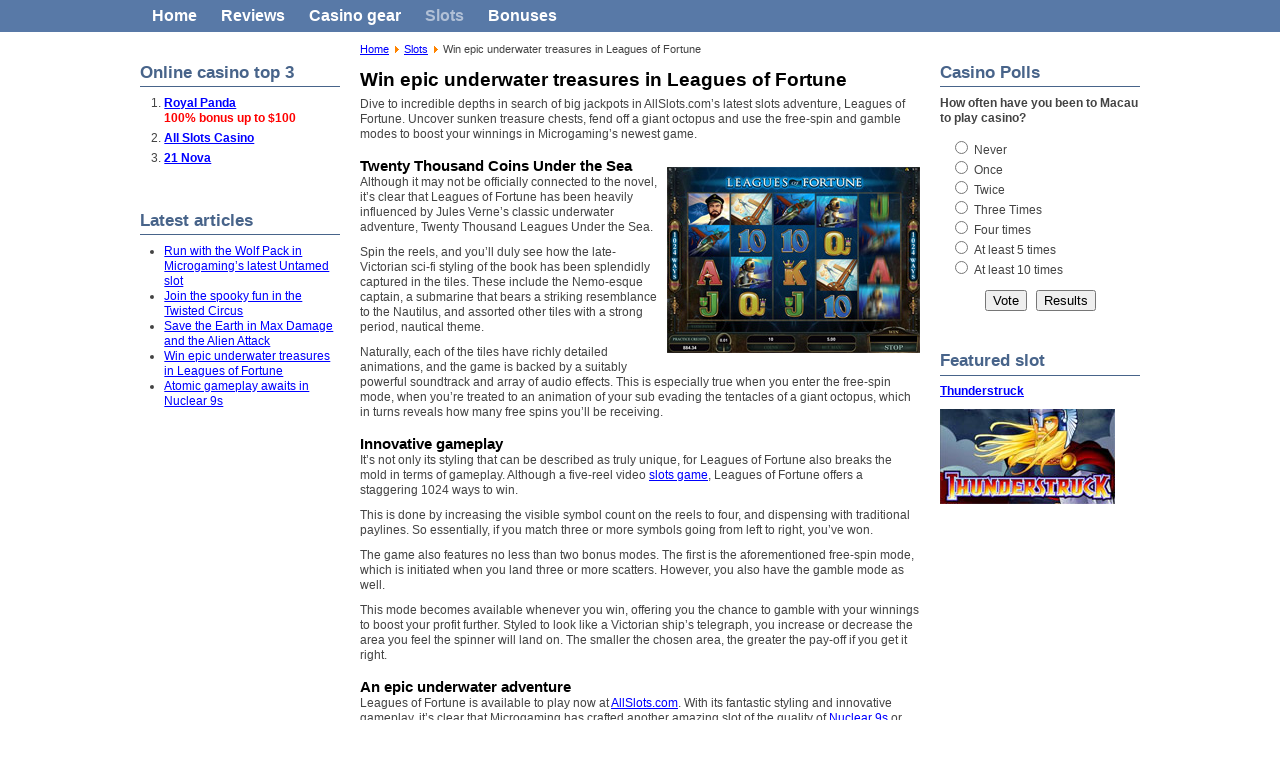

--- FILE ---
content_type: text/html; charset=utf-8
request_url: http://www.onlinecasino.hk/slots/win-epic-underwater-treasures-in-leagues-of-fortune/
body_size: 3522
content:
<!DOCTYPE html PUBLIC "-//W3C//DTD XHTML 1.0 Transitional//EN" "http://www.w3.org/TR/xhtml1/DTD/xhtml1-transitional.dtd">
<html xmlns="http://www.w3.org/1999/xhtml" xml:lang="en-gb" lang="en-gb" >
<head>
  <base href="http://www.onlinecasino.hk" />
  <meta http-equiv="content-type" content="text/html; charset=utf-8" />
  <meta name="keywords" content="Discover big prizes in Leagues of Fortune, Microgaming's innovative new underwater slots game." />
  <meta name="description" content="1024 ways to win, microgaming slots, slots review" />
  <title>Win epic underwater treasures in Leagues of Fortune</title>
<link rel="stylesheet" href="http://www.onlinecasino.hk/templates/system/css/system.css" type="text/css" />
<link rel="stylesheet" href="http://www.onlinecasino.hk/templates/system/css/general.css" type="text/css" />
<link rel="stylesheet" href="http://www.onlinecasino.hk/templates/a4joomla-social-free/css/template.css" type="text/css" />
<link rel="stylesheet" href="http://www.onlinecasino.hk/templates/a4joomla-social-free/css/blue1.css" type="text/css" />
<!--[if IE 6]>
<link rel="stylesheet" href="http://www.onlinecasino.hk/templates/a4joomla-social-free/css/ie6.css" type="text/css" />
<![endif]-->
<!--[if lte IE 7]>
<link rel="stylesheet" href="http://www.onlinecasino.hk/templates/a4joomla-social-free/css/ie67.css" type="text/css" />
<![endif]-->
</head>
<body>
<div id="topmenuwrap" class="gainlayout">
  <div id="topmenu" class="gainlayout" style="width:1000px;">
    		<div class="moduletable">
					<ul class="menusfh"><li class="item1"><a href="http://www.onlinecasino.hk/"><span>Home</span></a></li><li class="parent item12"><span class="separator"><span>Reviews</span></span><ul><li class="item13"><a href="http://www.onlinecasino.hk/reviews/royal-panda/"><span>Royal Panda</span></a></li></ul></li><li class="item8"><a href="http://www.onlinecasino.hk/casino-gear/"><span>Casino gear</span></a></li><li id="current" class="active item10"><a href="http://www.onlinecasino.hk/slots/"><span>Slots</span></a></li><li class="item11"><a href="http://www.onlinecasino.hk/bonuses/"><span>Bonuses</span></a></li></ul>		</div>
	
    <div class="clr"></div>
  </div>
</div>
<div id="contentwrap" class="gainlayout">
  <div id="wrap" style="width:1000px;">
    <div id="cbody" class="gainlayout">
            <div id="sidebar" style="width:200px;">
        		<div class="moduletable_lktop3">
					<h4>Online casino top 3</h4>
					<ol>
<li><a class="clink" href="http://www.onlinecasino.hk/out/royal-panda/3/" target="_blank" rel="nofollow">Royal Panda</a> <br /><span class="top3redbold">100% bonus up to $100</span></li>
<li><a class="clink" href="http://www.onlinecasino.hk/out/allsclkt3/" target="_blank" rel="nofollow">All Slots Casino</a></li>
<li><a class="clink" href="http://www.onlinecasino.hk/out/21nlkt3/" target="_blank" rel="nofollow">21 Nova</a></li>
</ol>		</div>
			<div class="moduletable">
					<h4>Latest articles</h4>
					<ul class="latestnews">
	<li class="latestnews">
		<a href=http://www.onlinecasino.hk/slots/run-with-the-wolf-pack-in-microgamings-latest-untamed-slot/ class="latestnews">Run with the Wolf Pack in Microgaming’s latest Untamed slot</a>
	</li>
	<li class="latestnews">
		<a href=http://www.onlinecasino.hk/slots/join-the-spooky-fun-in-the-twisted-circus/ class="latestnews">Join the spooky fun in the Twisted Circus</a>
	</li>
	<li class="latestnews">
		<a href=http://www.onlinecasino.hk/slots/save-the-earth-in-max-damage-and-the-alien-attack/ class="latestnews">Save the Earth in Max Damage and the Alien Attack </a>
	</li>
	<li class="latestnews">
		<a href=http://www.onlinecasino.hk/slots/win-epic-underwater-treasures-in-leagues-of-fortune/ class="latestnews">Win epic underwater treasures in Leagues of Fortune</a>
	</li>
	<li class="latestnews">
		<a href=http://www.onlinecasino.hk/slots/atomic-gameplay-awaits-in-nuclear-9s/ class="latestnews">Atomic gameplay awaits in Nuclear 9s</a>
	</li>
</ul>		</div>
	</div>
            <div id="content60" style="width:560px;">
                <div id="pathway">
          <span class="breadcrumbs pathway"><a href="http://www.onlinecasino.hk/" class="pathway">Home</a> <img src="/images/M_images/arrow.png" alt=""  /> <a href="http://www.onlinecasino.hk/slots/" class="pathway">Slots</a> <img src="/images/M_images/arrow.png" alt=""  /> Win epic underwater treasures in Leagues of Fortune</span>
        </div>
                        <div id="content">
                    <div id="page">
<h1>Win epic underwater treasures in Leagues of Fortune</h1>
<p>Dive to incredible depths in search of big jackpots in AllSlots.com’s latest slots adventure, Leagues of Fortune. Uncover sunken treasure chests, fend off a giant octopus and use the free-spin and gamble modes to boost your winnings in Microgaming’s newest game.</p>
<h2><img src="http://www.onlinecasino.hk/images/slots/allslots-leagues-of-fortune.jpg" border="0" alt="Leagues of Fortune review" width="253" height="186" style="margin-top: 10px; margin-bottom: 10px; margin-left: 10px; float: right;" />Twenty Thousand Coins Under the Sea</h2>
<p>Although it may not be officially connected to the novel, it’s clear that Leagues of Fortune has been heavily influenced by Jules Verne’s classic underwater adventure, Twenty Thousand Leagues Under the Sea.</p>
<p>Spin the reels, and you’ll duly see how the late-Victorian sci-fi styling of the book has been splendidly captured in the tiles. These include the Nemo-esque captain, a submarine that bears a striking resemblance to the Nautilus, and assorted other tiles with a strong period, nautical theme.</p>
<p>Naturally, each of the tiles have richly detailed animations, and the game is backed by a suitably powerful soundtrack and array of audio effects. This is especially true when you enter the free-spin mode, when you’re treated to an animation of your sub evading the tentacles of a giant octopus, which in turns reveals how many free spins you’ll be receiving.</p>
<h2>Innovative gameplay</h2>
<p>It’s not only its styling that can be described as truly unique, for Leagues of Fortune also breaks the mold in terms of gameplay. Although a five-reel video <a href="http://www.onlinecasino.hk/slots/">slots game</a>, Leagues of Fortune offers a staggering 1024 ways to win.</p>
<p>This is done by increasing the visible symbol count on the reels to four, and dispensing with traditional paylines. So essentially, if you match three or more symbols going from left to right, you’ve won.</p>
<p>The game also features no less than two bonus modes. The first is the aforementioned free-spin mode, which is initiated when you land three or more scatters. However, you also have the gamble mode as well.</p>
<p>This mode becomes available whenever you win, offering you the chance to gamble with your winnings to boost your profit further. Styled to look like a Victorian ship’s telegraph, you increase or decrease the area you feel the spinner will land on. The smaller the chosen area, the greater the pay-off if you get it right.</p>
<h2>An epic underwater adventure</h2>
<p>Leagues of Fortune is available to play now at <a href="http://www.onlinecasino.hk/out/allsclkt3/" target="_blank" rel="nofollow">AllSlots.com</a>. With its fantastic styling and innovative gameplay, it’s clear that Microgaming has crafted another amazing slot of the quality of <a href="http://www.onlinecasino.hk/slots/atomic-gameplay-awaits-in-nuclear-9s/">Nuclear 9s</a> or Immortal Romance.</p>
<p>If you’re a slots fan, you won’t want to miss this game!</p></div>
                  </div>
      </div>
            <div id="sidebar-2" style="width:200px;">
        		<div class="moduletable">
					<h4>Casino Polls</h4>
					<strong>How often have you been to Macau to play casino?</strong>
<form name="form2" method="post" action="http://www.onlinecasino.hk/" class="poll">
	<fieldset>
				<input type="radio" name="voteid" id="voteid1" value="1" alt="1" />
		<label for="voteid1">
			Never		</label>
		<br />
				<input type="radio" name="voteid" id="voteid2" value="2" alt="2" />
		<label for="voteid2">
			Once		</label>
		<br />
				<input type="radio" name="voteid" id="voteid3" value="3" alt="3" />
		<label for="voteid3">
			Twice		</label>
		<br />
				<input type="radio" name="voteid" id="voteid4" value="4" alt="4" />
		<label for="voteid4">
			Three Times		</label>
		<br />
				<input type="radio" name="voteid" id="voteid5" value="5" alt="5" />
		<label for="voteid5">
			Four times		</label>
		<br />
				<input type="radio" name="voteid" id="voteid6" value="6" alt="6" />
		<label for="voteid6">
			At least 5 times		</label>
		<br />
				<input type="radio" name="voteid" id="voteid7" value="7" alt="7" />
		<label for="voteid7">
			At least 10 times		</label>
		<br />
			</fieldset>
			<div align="center">
				<input type="submit" name="task_button" class="button" value="Vote" />
				&nbsp;
				<input type="button" name="option" class="button" value="Results" onclick="document.location.href='/poll/1-how-often-have-you-been-to-macau-to-play-casino/'" />
			</div>
	<input type="hidden" name="option" value="com_poll" />
	<input type="hidden" name="task" value="vote" />
	<input type="hidden" name="id" value="1" />
	<input type="hidden" name="66020633508a8c1503413609e7af77ea" value="1" /></form>
		</div>
			<div class="moduletable">
					<h4>Featured slot</h4>
					<p><a class="clink" href="http://www.onlinecasino.hk/out/brsarefsts/" target="_blank" rel="nofollow">Thunderstruck</a><br /><a href="http://www.onlinecasino.hk/out/brsarefsts/" target="_blank" rel="nofollow"><img class="imgfeaturedslot" src="http://www.onlinecasino.hk/images/frontpage/thunderstruck.jpg" border="0" alt="Thunderstruck" /></a></p>		</div>
	</div>
		        <div class="clr"></div>
    </div>
  </div>
</div>
<!-- <script type="text/javascript">
var clicky_site_ids = clicky_site_ids || [];
clicky_site_ids.push(100579344);
(function() {
  var s = document.createElement('script');
  s.type = 'text/javascript';
  s.async = true;
  s.src = '//static.getclicky.com/js';
  ( document.getElementsByTagName('head')[0] || document.getElementsByTagName('body')[0] ).appendChild( s );
})();
</script>
<noscript><p><img alt="Clicky" width="1" height="1" src="//in.getclicky.com/100579344ns.gif" /></p></noscript> -->
</body>
</html>


--- FILE ---
content_type: text/css
request_url: http://www.onlinecasino.hk/templates/a4joomla-social-free/css/template.css
body_size: 4021
content:
/** links - let op staan ook in editor.css **/
@import url("editor.css");

html, body, div, span, applet, object, iframe,  h1, h2, h3, h4, h5, h6, p, blockquote, pre,  a, abbr, acronym, address, big, cite, code,  del, dfn, em, font, img, ins, kbd, q, s, samp,  small, strike, strong, sub, sup, tt, var,  b, u, i, center,  dl, dt, dd, ol, ul, li,  fieldset, form, label, legend,  table, caption, tbody, tfoot, thead, tr, th, td {
	margin: 0;
	padding: 0;
	border: 0;
	outline: 0;
	font-size: 100%;
	vertical-align: baseline;
	background: transparent;
}
/*
body {
	line-height: 1;
}
ol, ul {
	list-style: none;
}
*/
blockquote, q {
	quotes: none;
}
blockquote:before, blockquote:after,  q:before, q:after {
	content: '';
	content: none;
}
/* remember to define focus styles! */

:focus {
	outline: 0;
}
/* remember to highlight inserts somehow! */

ins {
	text-decoration: none;
}
del {
	text-decoration: line-through;
}
/* tables still need 'cellspacing="0"' in the markup */

table {
	border-collapse: collapse;
	border-spacing: 0;
}
html body span.clr,  html body div.clr,  html body li.clr,  html body dd.clr {
	background: none;
	border: 0;
	clear: both;
	display: block;
	float: none;
	font-size: 0;
	list-style: none;
	margin: 0;
	padding: 0;
	overflow: hidden;
	visibility: hidden;
	width: 0;
	height: 0;
}
/*----------------------------------------------------- */

body {
	text-align:center;
	font-size:76%;
	font-family: Arial, Helvetica, sans-serif;
	margin:0;
	padding:0;
}
#tinymce {
	text-align:left;
}
#topmenuwrap {
	margin:0;
	padding:0;
	position: relative;
}
#topmenu {
	text-align: left;
	margin: 0 auto;
	padding: 0;
	font-family: Arial, Helvetica, sans-serif;
	font-weight: bold;
	font-size: 1.35em;
	height:32px;
}
#headerwrap {
	margin:0;
	padding: 0;
	position: relative;
}
#footerwrap {
	margin:0;
	padding: 10px 0;
	position: relative;
}
#header {
	margin: 0 auto;
	padding: 0;
}
#logo {
	position: relative;
	text-align: left;
	float: left;
	display: inline;
	height: 100px;
	width: 250px;
	margin: 0 10px;
	padding: 0px;
	overflow: hidden;
}
#headerright {
	position: relative;
	float: left;
	display: inline;
	width: 670px;
	height: 100px;
	margin: 0;
	padding: 0;
	overflow: hidden;
}
#top {
	position: relative;
	float: left;
	display: inline;
	width: 670px;
	height: 24px;
	margin: 0;
	padding: 0;
	overflow: hidden;
	font-family: Arial, Helvetica, sans-serif;
	font-weight: normal;
	font-size: 12px;
}
#slogan {
	position: relative;
	float: left;
	display: inline;
	width: 420px;
	height: 100px;
	margin: 0 10px 0 10px;
	padding: 0;
	overflow: hidden;
}
#search {
	position: relative;
	float: right;
	display: inline;
	width: 200px;
	height: 100px;
	margin: 0 10px 0 10px;
	padding: 0;
	overflow: hidden;
}
#search input.button {
	margin: 0 0 0 5px;
}
#search input.inputbox {
	border: 1px solid #fff;
	padding: 0 0 0 1px;
	height: 20px;
	width: 160px;
	font-size: 15px;
	line-height: 20px;
}
#search div.search {
	background: url('../images/search2.png') no-repeat left top;
	padding: 0 0 0 26px;
}
#contentwrap {
	margin:0;
	padding: 0;
	display: block;
}
#wrap {
	width:980px;
	text-align:left;
	margin:0 auto;
	padding: 5px 0;
}
#cbody {
	margin: 0;
	padding: 0;
}
#content60 {
	float:left;
	display: inline;
	width:560px;
	overflow:hidden;
	padding: 0;
	margin: 0 20px 0 20px;
}
#pathway {
	margin: 0;
	padding: 5px 0px 5px 0px;
	font-size: 0.9em;
	border-left: 0px solid #ddd;
	border-right: 0px solid #ddd;
}
#content {
	overflow:hidden;
	padding: 10px 0px 10px 0px;
	border-left: 0px solid #ddd;
	border-right: 0px solid #ddd;
}
#footer {
	margin: 0 auto;
	padding: 10px 0;
	font:0.9em Verdana, Arial, Helvetica, sans-serif;
	text-align: center;
}
#sidebar {
	float:left;
	display: inline;
	width:200px;
	overflow:hidden;
	padding: 0;
	margin: 21px 0 0 0;
}
#sidebar-2 {
	float:left;
	display: inline;
	width:200px;
	overflow:hidden;
	padding: 0;
	margin: 21px 0 0 0;
}
blockquote, dl, address {
	margin:0.5em 0;
}
h2, h3, h4, h5, h6 {
	margin: 15px 0 0 0;
}
p {
	margin: 0 0 10px 0;
}

fieldset {
	margin: 0.5em 0;
	padding: 0.5em 10px;
}
form {
	margin: 0;
}
ul, ol {
	margin: 0 0 0 1em;
	padding: 0 0 0 1em;
	list-style-position: outside;
}
li, dd {
	margin-left:0em;
	padding-left:0;
}
.componentheading {
	font-size:1.5em;
	font-family: Arial, Helvetica, sans-serif;
	text-transform: uppercase;
	letter-spacing: 2px;
	margin-bottom: 10px;
	text-align: left;
}
#logo h1 {
	line-height: 1;
	font-size: 4.5em;
	font-family: impact, verdana;
	margin: 0;
	padding: 0;
	position: absolute;
	bottom: 7px;
}
#slogan h2 {
	position: absolute;
	bottom: 7px;
	left: 0;
	font-size: 1.6em;
	font-family: Arial, Helvetica, sans-serif;
	font-weight: normal;
	font-style: italic;
	margin: 0;
	padding: 0;
}
h1 {
	font-family: Arial, Helvetica, sans-serif;
	font-size:1.6em;
	font-weight: bold;
	color: #000;
	margin: 0 0 10px 0;
}
h2, .contentheading {
	background:#fff;
	color:#000;
	font-family: Arial, Helvetica, sans-serif;
	font-size:1.2em;
	font-weight:bold;
	padding:0;
	line-height: 1.3;
}
h2 {
	background:#fff;
	color:#000;
	font-family: Arial, Helvetica, sans-serif;
	font-size:1.2em;
	font-weight:bold;
	padding:0;
	line-height: 1.3;
}
h3 {
	font-size:1.3em;
	font-weight: bold;
	font-family: Arial, Helvetica, sans-serif;
	text-align: left;
}
h4 {
	font-size:1.4em;
	font-weight: bold;
	font-family: Arial, Helvetica, sans-serif;
	text-align: left;
}
h5 {
	font-size:1.1em;
	font-weight: bold;
}
h6 {
	font-size:1em;
	font-weight: bold;
}
#footer .moduletable {
	padding: 0;
	margin-bottom: 0;
}
.mosimage_caption {
	font:0.8em Arial, Helvetica, sans-serif;
}
input#modlgn_passwd, input#modlgn_username {
	width: 130px;
}
#a4j {
	text-align:center;
	font-size: 0.9em;
	margin: 0;
	padding: 5px 0;
}

/* ==== BLOG LAYOUT =======================================  */
/* ###############  main * ########################### */
/* position */
.leading
{
	position: relative;
}
.leading_separator
{
	display: block;
	height: 10px;
	margin: 0 0 0px 0;
}
.article_separator
{
	display: none;
	margin: 0px 0 0px 0;
}
.blog { padding: 0; }
.cols1
{
	display: block;
	float: none !important;
	margin: 0 !important;
}
.cols2 { width: 45%; }
.cols3 { width: 30%; }
.column1 , .column2
{
	margin: 0 5px 0 0;
	position: relative;
}
.column2 , .column1
{
	float: left;
	margin: 0;
}
.column2
{
	float: right;
	margin: 0;
	width: 45%;
}
.article_row
{
	margin: 0px 0 0px 0;
	padding: 0;
	overflow: hidden;
	width: 100%;
}
.article_column
{
	border: solid 0px #ccc;
	padding: 10px 10px 10px 0;
}
.row_separator2
{
	display: block;
	clear: both;
	margin: 0;
}
.leading h2 {
	background:#fff;
	color:#000;
	font-family: Arial, Helvetica, sans-serif;
	font-size:1.2em;
	font-weight:bold;
	padding:0;
	line-height: 1.3;
}
.article_column h2 {
	background:#fff;
	color:#000;
	font-family: Arial, Helvetica, sans-serif;
	font-size:1.2em;
	font-weight:bold;
	padding:0;
	line-height: 1.3;
}
.article_row .column1 h2,.article_row .column2 h2 {
	background:#fff;
	color:#000;
	margin: 0;
	padding: 0;
}
.article_row p.iteminfo {
	background:#fff;
	line-height:1em;
	margin:0 -10px 5px;
	padding:10px;
}
/* ==== MODULES =======================================  */

.moduletable {
	margin-bottom:15px;
	border:0px #CCC solid;
	padding: 0px 0px 0px 0px;
}
.moduletable h3 {
	font-family: Arial, Helvetica, sans-serif;
	text-align: left;
	font-size:1.8em;
	margin: 0 0px 0.5em 0px;
	padding: 0.15em 0 0.1em 0;
}
/* ==== TEXT MODULES =======================================  */

.moduletable_text {
	margin-bottom:15px;
	padding: 0px 0px 0px 0px;
	border:0px #CCC solid;
}
.moduletable_text h3 {
	font-family: Arial, Helvetica, sans-serif;
	text-align:left;
	font-size:1.8em;
	margin: 0 0px 0.5em 0px;
	padding:0.15em 0 0.1em 0;
}
/* ==== SIDEBAR MODULES =======================================  */

#sidebar .moduletable {
	margin-bottom:35px;
	padding: 0px 0px 0px 0px;
}
#sidebar .moduletable h3 {
	font-family: Arial, Helvetica, sans-serif;
	text-align:left;
	font-size:1.4em;
	margin: 0 0px 0.5em 0px;
	padding: 0.1em 0;
}
#sidebar .moduletable h4 {
	font-family: Arial, Helvetica, sans-serif;
	text-align:left;
	font-size:1.4em;
	margin: 0 0px 0.5em 0px;
	padding: 0.1em 0;
}
/* ==== SIDEBAR2 MODULES =======================================  */

#sidebar-2 .moduletable {
	margin-bottom:35px;
	padding: 0px 0px 0px 0px;
}
#sidebar-2 .moduletable h3 {
	font-family: Arial, Helvetica, sans-serif;
	text-align:left;
	font-size:1.8em;
	margin: 0 0px 0.5em 0px;
	padding: 0.1em 0;
}
#sidebar-2 .moduletable h4 {
	font-family: Arial, Helvetica, sans-serif;
	text-align:left;
	font-size:1.4em;
	margin: 0 0px 0.5em 0px;
	padding: 0.1em 0;
}
/* ======= SEARCH =======================  */

#search .moduletable {
	position: absolute;
	bottom: 12px;
	right:0;
	margin: 0;
	padding: 0;
}
#search .moduletable h3 {
	text-align:center;
	font-size:1.1em;
	margin:0;
	padding:0.2em 0;
}
/* ========== TOPMENU =====================================*/

#topmenu .moduletable {
	margin: 0;
	padding: 0;
	border: 0;
}
#topmenu .moduletable ul {
	list-style: none;
	margin: 0;
	padding: 0;
}
#topmenu .moduletable ul li {
	margin: 0;
	padding: 0;
	float: left;
	position: relative;
}
#topmenu .moduletable ul li a,
#topmenu .moduletable ul li .separator {
	display:block;
	padding: 0px 12px;
	margin: 0 0px;
	text-decoration: none;
	text-align: center;
	border: 0px none #000;
	font-size: 16px;
	line-height: 32px;
	height: 32px;
}
#topmenu .moduletable ul li .separator { color: #FFF }
#topmenu .moduletable ul li a:hover, #topmenu .moduletable ul li .separator:hover {}
#topmenu .moduletable ul li.active a, #topmenu .moduletable ul li.active .separator {}

/* ========== SUCKERFISH DROPDOWN ======================*/
#topmenu .menusfh, #topmenu .menusfh li, #topmenu .menusfh li ul { /* all lists */
 padding: 0;
 margin: 0;
 list-style: none;
}
#topmenu .menusfh li ul a {
 display: block;
 width: 160px;
 font-family: Arial, Helvetica, sans-serif;
 text-decoration:none;
 text-transform: none;
 text-align:left;
 font-size: 14px;
 font-weight: normal;
 line-height: 28px;
 height: 28px;
}
#topmenu .menusfh li ul li { /* all list items */
 width: 185px; /* width needed or else Opera goes nuts */
}
#topmenu .menusfh li ul { /* second-level lists */
 position: absolute;
 width: 185px;
 left: -990em; /* using left instead of display to hide menus because display: none isn�t read by screen readers */
}
#topmenu .moduletable ul.menusfh li a:hover {

}
#topmenu .moduletable ul.menusfh li:hover>a, #topmenu .moduletable ul.menusfh li.sfhover>a {

}
#topmenu .menusfh li:hover ul, #topmenu .menusfh li.sfhover ul { /* lists nested under hovered list items */
 left: auto; /* change is to 10px, 20px, etc for indenting the sub menue */
 top: auto;
}
#topmenu .menusfh li:hover ul a, #topmenu .menusfh li.sfhover ul a { /* lists nested under hovered list items */

}
/* ======= SIDE MENUS ================================  */

.moduletable_menu {
	color:#333;
	padding: 0px 0px 5px 0px;
	margin-bottom:15px;
}
.moduletable_menu h3 {
	font-family: Arial, Verdana, Helvetica, sans-serif;
	text-align:left;
	font-size:1.8em;
	margin:0 0 5px 0;
	padding:0.1em 0;
}
.moduletable_menu ul {
	list-style:none;
	margin:0;
	padding:0;
}
.moduletable_menu li {
	border-bottom:0px solid #ccc;
	padding: 3px 0 3px 1em;
	margin:0;
}
.moduletable_menu li a {
	display:inline;
	text-decoration:none;
	padding: 0;
}
html>body .moduletable_menu li a {
	width:auto;
}
.moduletable_menu li ul {
	list-style-type: square;
	list-style-position: inside;
}
.moduletable_menu li ul li {
	border-bottom:0px solid #ccc;
	border-top:0px solid #ccc;
	padding: 4px 0 2px 2em;
}
.moduletable_menu li ul li a {
	display:inline;
	text-decoration:none;
	padding: 0;
}
html>body .moduletable_menu li ul li a {
	width:auto;
}
.moduletable_menu li a:hover {
}
.moduletable_menu li#current>a {
}
/* ========== TOPMENU2 (TOP MODULE POSITION) =====================================*/

#top .moduletable {
	margin: 0;
	padding: 0;
	border: 0;
}
#top .moduletable ul {
	list-style: none;
	margin: 0;
	padding: 0;
}
#top .moduletable ul li {
	margin: 0;
	padding: 0;
	float: right;
	position: relative;
}
#top .moduletable ul li a {
	display:block;
	padding: 0px 12px;
	margin: 0 0px;
	text-decoration: none;
	text-align: center;
	border: 0px none #000;
	font-size: 12px;
	line-height: 24px;
	height: 24px;
}
#top .moduletable ul li a:hover {
}
#top .moduletable ul li.active a {
}
/* ========== content ======================*/

span.article_separator {
	/*display: block;*/
	height: 20px;
}
.article_column {
	padding-right:10px;
}
.column_separator {
	padding-left:10px;
	padding-right: 0;
}
td.buttonheading img {
	border:none;
}
.contentpaneopen ul {
	margin:10px 0px 10px 20px;
}
.contentpaneopen p img {
	margin:0 10px;
}
.contentpaneopen p {
	text-align: justify;
}
.contentpaneopen li {
	margin-bottom: 5px;
}
/*

.contentpaneopen td {text-align: justify;}

.contentpaneopen td.contentheading{text-align: left;}

.contentpaneopen td h1{text-align: left;}

.contentpaneopen td h2{text-align: left;}

.contentpaneopen td h3{text-align: left;}

.contentpaneopen td h4{text-align: left;}

.contentpaneopen td h5{text-align: left;}

.contentpaneopen td h6{text-align: left;}

#component-contact td{text-align: left;}

*/

.contentdescription {
	text-align: justify;
	padding:5px 0;
}
.contentdescription img {
	margin: 0 10px;
}
.contenttoc th {
	padding-bottom:5px;
}
.contenttoc {
	margin:10px 0;
	padding:10px;
	border:0px solid #999;
}
.blog_more {
	padding-bottom:10px;
}
.small {
	font-family: Arial, Helvetica, sans-serif;
	font-size:0.8em;
	color:#555;
	line-height:1.2;
}
.createdby {
	font-family: Arial, Helvetica, sans-serif;
	font-size:0.8em;
	color:#555;
	line-height:1.2;
}
.createdate {
	font-family: Arial, Helvetica, sans-serif;
	font-size:0.8em;
	color:#555;
	line-height:1.2;
}
.modifydate {
	font-family: Arial, Helvetica, sans-serif;
	font-size:0.8em;
	color:#555;
	line-height:1.3;
	padding-top: 4px;
}
a img {
	border: 0;
}
.banneritem_text {
	padding:5px 0;
}
.bannergroup_text {
	padding-top: 5px;
	font-size: 0.9em;
}
td.sectiontableentry1, td.sectiontableentry2 {
	padding: 2px 5px;
	text-align:left;
}
tr.sectiontableentry1 {
	text-align: left;
}
tr.sectiontableentry2 {
	text-align: left;
}
td.sectiontableheader {
	text-align: left;
}
form table tr td {
	text-align: left;
	padding-bottom: 5px;
}
/** overlib **/



.ol-foreground {
	background-color: #f6f6f6;
}
.ol-background {
	background-color: #666;
}
.ol-textfont {
	font-family: Arial, Helvetica, sans-serif;
	font-size: 10px;
}
.ol-captionfont {
	font-family: Arial, Helvetica, sans-serif;
	font-size: 12px;
	color: #f6f6f6;
	font-weight: bold;
}
.ol-captionfont a {
	color: #0B55C4;
	text-decoration: none;
	font-size: 12px;
}
.ol-closefont {
}


/* TOP 3 */
#sidebar .moduletable_lktop3 {
	margin-bottom:35px;
	padding:0;
}
#sidebar .moduletable_lktop3 h4 {
	font-family: Arial, Helvetica, sans-serif;
	text-align:left;
	font-size:1.4em;
	margin: 0 0px 0.5em 0px;
	padding: 0.1em 0;
}
.moduletable_lktop3 li {
	padding: 0 0 5px 0;
	margin:0;
}


/* polls Bar Colors/Formats - Follow the format to add your own.
	Then update the maxcolors setting for polls in
	components/com_poll/poll.php -> $polls_maxcolors
*/

.polls_color_1{ background-color: #8D1B1B; border: 2px ridge #B22222; }
.polls_color_2{ background-color: #6740E1; border: 2px ridge #4169E1; }
.polls_color_3{ background-color: #8D8D8D; border: 2px ridge #D2D2D2; }
.polls_color_4{ background-color: #CC8500; border: 2px ridge #FFA500; }
.polls_color_5{ background-color: #5B781E; border: 2px ridge #6B8E23; }

.table			{ border: 1px solid #000000; 				}
.table th		{ border: 1px solid #000000; padding: 3px;	background-color: #c6d9f1; }
.table td		{ border: 1px solid #000000; padding: 3px;	}
.table li		{ margin: 0px 3px 0px -10px					}
td.table_nbr 	{ border-right-width: 0px;					}
td.table_nbl 	{ border-left-width: 0px;					}
td.table_nbt 	{ border-top-width: 0px;					}
td.table_nbb 	{ border-bottom-width: 0px;					}

.table1			{ border: 1px solid #000000; 				}
.table1 th		{ border: 1px solid #000000; padding: 3px;	background-color: #c6d9f1;	text-align: center; }
.table1 td		{ border: 1px solid #000000; padding: 3px;	text-align: center;}

/* Feature Box */
.featuredbox { background-image: url(/images/bg-featurebox.gif); background-repeat: no-repeat; background-position: left top; min-height: 1px;  max-height: 170px;}
.featcontent { padding-top: 1px; }
.featcontent img.featimage { float:left; margin:10px 12px; }
.featcontent img.keurmerk { float:right; margin:0 12px 8px; }
.featcontent h2 { line-height:31px; margin: 5px 1px; font-weight:bold; color: #015DA2; background-color: transparent !important;}
.featcontent ul { font-weight:bold; color:#015da2; line-height:16px; margin-top:2px; position:relative; margin-left:166px; width:300px; list-style-type:disc; }
.featcontent ul li { margin-bottom:0; background:none; padding:0; }
.featcontent ul li.discount { color:#ff6600; }
.featcontent p { margin:0 12px 10px; }
.featfooter { background:url(/images/footer-featurebox.gif) no-repeat left bottom; margin-bottom:12px; font-size:12px; font-weight:bold; height:27px; line-height:27px; }
.featfooter a.playnow { color:#fff; float:right; text-decoration:none; display:block; font-size: 15px; text-align:center; width:125px; }
.featfooter a.playnow:hover { color:#015da2; }
.featfooter span.post-ratings { margin:0 12px; }
.featfooter span.post-ratings img { vertical-align:middle; }
.featfooter a.reviewlink { padding:0 12px; font-weight:normal;}

--- FILE ---
content_type: text/css
request_url: http://www.onlinecasino.hk/templates/a4joomla-social-free/css/blue1.css
body_size: 1139
content:
body {
	background: #fff;
	color: #444;
}
#topmenuwrap {
	background: #5879a7;
}
#topmenu {
	background: none;
}
#headerwrap {
	background: #5879a7;
}
#footerwrap {
	/*background: #ccd6e3;
	border-top: 1px solid #adbcd1;*/
}
#header {
	background: none;
}
#logo {
}
#logo h1 {
	color:#ccd6e3;
}
#logo a:link, #logo a:visited, #logo a:hover, #logo a:active {
	border: none;
}
#logo h1 a:link, #logo h1 a:visited, #logo h1 a:hover, #logo h1 a:active {
	color: #ccd6e3;
	text-decoration: none;
}
#headerright {
	background: none;
}
#top {
	background: none;
}
#slogan {
	background: none;
}
#slogan h2 {
	color:#ccd6e3;
}
h2, .contentheading {
	color: #000;
}
h3 {
	color: #000;
}
h4 {
	color: #000;
}
h5 {
	color: #000;
}
h6 {
	color: #000;
}
#search {
	background: none;
}
#search input.inputbox {
	border: 1px solid #4a668c;
	padding: 0 0 0 5px;
	background: #fff;
}
#contentwrap {
	background: none;
}
#wrap {
	background: none;
}
#cbody {
}
#content60 {
	background: none;
}
#pathway {
	background: none;
}
#content {
	background: none;
}
#footer {
	background: none;
	color: #000;
}
#footer .moduletable {
	background: none;
}
#sidebar {
	background: none;
}
#sidebar-2 {
	background: none;
}
fieldset {
}
.componentheading {
	color: #000000;
}
.mosimage_caption {
	color:#777;
}
a:link, a:hover, a:active {
	color: #0000FF;
}
a:visited {
	color: #800080; 
}
#footer a:link, #footer a:visited, #footer a:hover, #footer a:active {
	color: #000;
	text-decoration: underline;
}
#a4j a:link, #a4j a:visited, #a4j a:hover, #a4j a:active {
	color: #777;
	text-decoration: underline;
}
/* ==== MODULES =======================================  */

.moduletable {
	background: none;
}
.moduletable h3 {
	color:#48648a;
	border-bottom: 0px solid #48648a;
}
/* ==== TEXT MODULES =======================================  */

.moduletable_text {
	color: #000;
	background: none;
}
.moduletable_text h3 {
	color:#48648a;
	background: none;
	border-bottom: 1px solid #48648a;
}
/* ==== SIDEBAR MODULES =======================================  */

#sidebar .moduletable {
	background: none;
}
#sidebar .moduletable h3 {
	color:#48648a;
	background: none;
	border-bottom: 1px solid #48648a;
}
#sidebar .moduletable h4 {
	color:#48648a;
	background: none;
	border-bottom: 1px solid #48648a;
	line-height:1.5;
}
/* ==== SIDEBAR2 MODULES =======================================  */

#sidebar-2 .moduletable {
	background: none;
}
#sidebar-2 .moduletable h3 {
	color:#48648a;
	background: none;
	border-bottom: 1px solid #48648a;
}
#sidebar-2 .moduletable h4 {
	color:#48648a;
	background: none;
	border-bottom: 1px solid #48648a;
	line-height:1.5;
}
/* ======= SEARCH =======================  */

#search .moduletable {
	background: none;
}
#search .moduletable h3 {
	background: none;
}
/* ========== TOPMENU =====================================*/

#topmenu .moduletable ul li a {
	background: none;
	color: #fff;
	border-right: 0px solid #e1e1e1;
}
#topmenu .moduletable ul li.active a {
	color: #b1c0d6;
	background: none;
}
#topmenu .moduletable ul li a:hover {
	color: #b1c0d6;
	background: #48648a;
}
/* ========== SUCKERFISH DROPDOWN ======================*/
#topmenu .menusfh li ul a {
	color:#fff;
	border-bottom: 1px solid #5879a7;
	border-left: 0px solid #5879a7;
	border-right: 0px solid #5879a7;
	background: #48648a;
}
#topmenu .menusfh li ul { /* second-level lists */
	border-top: 1px solid #5879a7;
}
#topmenu .moduletable ul.menusfh li a:hover {
	color:#b1c0d6;
	background: #48648a;
}
#topmenu .moduletable ul.menusfh>li:hover>a, #topmenu .moduletable ul.menusfh li.sfhover a {
	color: #b1c0d6;
	background: #48648a;
}
#topmenu .menusfh li:hover ul a, #topmenu .menusfh li.sfhover ul a { /* lists nested under hovered list items */
	color: #fff;
	background: #48648a;
}
/* ========== TOPMENU2 (TOP MODULE POSITION) =====================================*/

#top .moduletable ul li a {
	background: none;
	color: #fff;
	border-right: 0px solid #e1e1e1;
}
#top .moduletable ul li.active a {
	color: #b1c0d6;
	background: none;
}
#top .moduletable ul li a:hover {
	color: #b1c0d6;
	background: none;
}
/* ======= SIDE MENUS ================================  */

.moduletable_menu {
	background: none;
	color: #555;
}
.moduletable_menu h3 {
	color:#48648a;
	background: none;
	border-bottom:1px #48648a solid;
}
.moduletable_menu li {
	border-bottom: 1px dashed #ddd;
}
.moduletable_menu li ul li {
	border-bottom:0px solid #ccc;
	border-top:0px dashed #e4e4e4;
	background: none;
}
.moduletable_menu li a {
	color: #555;
}
.moduletable_menu li ul li a {
	background: none;
}
.moduletable_menu li#current a {
	color:#6482aa;
}
.moduletable_menu li#current * a {
	color:#555;
}
.moduletable_menu li ul li a:hover, .moduletable_menu li#current ul li a:hover {
	color: #6482aa;
}
.moduletable_menu li a:link, .moduletable_menu li a:visited {
	color: #555;
	text-decoration: none;
}
.moduletable_menu li a:hover {
	color: #6482aa;
	text-decoration: none;
}
.moduletable_menu li a:active {
	color: #555;
	text-decoration: none;
}
/* ========== content ======================*/

.contenttoc {
}
.small {
	color:#777;
}
.createdby {
	color:#777;
}
.createdate {
	color:#777;
}
.modifydate {
	color:#777;
}
td.sectiontableentry1 {
}
td.sectiontableentry2 {
}
tr.sectiontableentry1 {
	background: none;
}
tr.sectiontableentry2 {
	background: none;
}


/* Top 3 */
#sidebar .moduletable_lktop3 h4 {
	color:#48648a;
	background: none;
	border-bottom: 1px solid #48648a;
	line-height:1.5;
}

--- FILE ---
content_type: text/css
request_url: http://www.onlinecasino.hk/templates/a4joomla-social-free/css/editor.css
body_size: 650
content:
body {
	background: #fff;
	font-family: Arial, Helvetica, sans-serif;
	line-height: 1.3em;
	font-size: 76%;
	color: #333;
}

h1 {
	font-family: Arial, Helvetica, sans-serif;
	font-size: 16px;
	font-weight: bold;
	color: #666;
}

h2 {
	font-family: Arial, Helvetica,sans-serif;
	font-size: 14px;;
	font-weight: normal;
	color: #333;
}

h3 {
  font-weight: bold;
  font-family: Arial, Helvetica, sans-serif;
  font-size: 13px;
  color: #135cae;
}

h4 {
	font-weight: bold;
	font-family: Arial, Helvetica, sans-serif;
	color: #333;
}

a:link, a:hover, a:active {
	color: #0000FF;
	text-decoration: underline;
}

div.caption       { padding: 0 10px 0 10px; }
div.caption img   { border: 1px solid #CCC; }
div.caption p     { font-size: .90em; color: #666; text-align: center; }

/* STYLES FOR JOOMLA! EDITOR */
hr#system-readmore  { border: red dashed 1px; color: red; }
hr.system-pagebreak { border: gray dashed 1px; color: gray; }

/* HACK
 * Custom css classes for the editor
 * ADDED by George 08-06-2010
 */
.clink {
	border:0 none;
	color:#0000FF;
	font-weight:bold;
}
.top3redbold {
	color: rgb(255, 0, 0);
	font-weight:bold;
}
.imgfloatleft {
	float: left;
	margin: 5px 5px 5px 0;
	border: 0px;
}
.imgfloatright {
	float: right;
	margin: 5px 0px 5px 5px;
	border: 0px;
}
.imgfloatrightfp {
	float: right;
	margin: 5px 20px 5px 5px;
	border: 0px;
}
.imgfeaturedslot {
	margin: 10px 0 0 0;
}
.linkfloatleft1 {
	float: left;
}
.linkfloatright2 {
	float: right;
	margin: 0 185px 15px 0;
}
.tablemarkup, .tablemarkup tr, .tablemarkup td
{
	border: 1px solid black;
	padding: 2px;
}